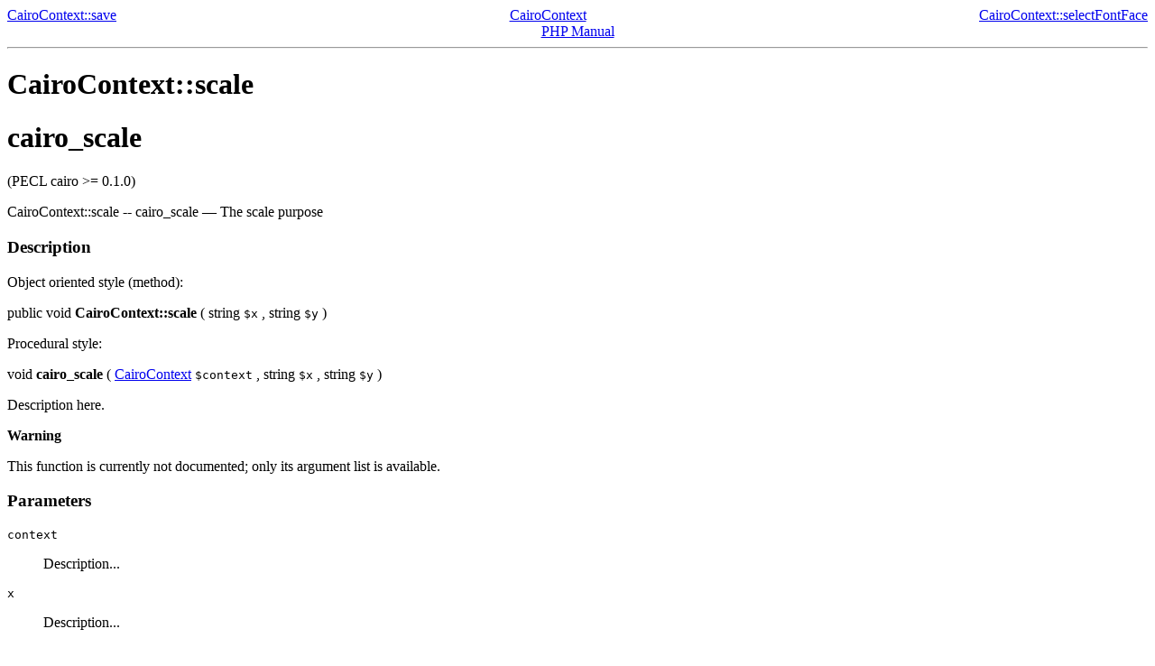

--- FILE ---
content_type: text/html
request_url: http://micmap.org/php-by-example/manual/en/cairocontext.scale.html
body_size: 1251
content:
<!DOCTYPE HTML PUBLIC "-//W3C//DTD HTML 4.01 Transitional//EN" "http://www.w3.org/TR/html4/loose.dtd">
<html>
 <head>
  <meta http-equiv="content-type" content="text/html; charset=UTF-8">
  <title>The scale purpose</title>

 </head>
 <body><div class="manualnavbar" style="text-align: center;">
 <div class="prev" style="text-align: left; float: left;"><a href="cairocontext.save.html">CairoContext::save</a></div>
 <div class="next" style="text-align: right; float: right;"><a href="cairocontext.selectfontface.html">CairoContext::selectFontFace</a></div>
 <div class="up"><a href="class.cairocontext.html">CairoContext</a></div>
 <div class="home"><a href="index.html">PHP Manual</a></div>
</div><hr /><div id="cairocontext.scale" class="refentry">
 <div class="refnamediv">
  <h1 class="refname">CairoContext::scale</h1>
  <h1 class="refname">cairo_scale</h1>
  <p class="verinfo">(PECL cairo &gt;= 0.1.0)</p><p class="refpurpose"><span class="refname">CairoContext::scale</span> -- <span class="refname">cairo_scale</span> &mdash; <span class="dc-title">The scale purpose</span></p>

 </div>

 <div class="refsect1 description" id="refsect1-cairocontext.scale-description">
  <h3 class="title">Description</h3>
  <p class="para">Object oriented style (method):</p>
   <div class="methodsynopsis dc-description">
   <span class="modifier">public</span> <span class="type"><span class="type void">void</span></span> <span class="methodname"><strong>CairoContext::scale</strong></span>
    ( <span class="methodparam"><span class="type">string</span> <code class="parameter">$x</code></span>
   , <span class="methodparam"><span class="type">string</span> <code class="parameter">$y</code></span>
    )</div>

  <p class="para rdfs-comment">Procedural style:</p>
  <div class="methodsynopsis dc-description">
   <span class="type"><span class="type void">void</span></span> <span class="methodname"><strong>cairo_scale</strong></span>
    ( <span class="methodparam"><span class="type"><a href="class.cairocontext.html" class="type CairoContext">CairoContext</a></span> <code class="parameter">$context</code></span>
   , <span class="methodparam"><span class="type">string</span> <code class="parameter">$x</code></span>
   , <span class="methodparam"><span class="type">string</span> <code class="parameter">$y</code></span>
   )</div>

  <p class="para rdfs-comment">
   Description here.
  </p>
  
  <div class="warning"><strong class="warning">Warning</strong><p class="simpara">This function is
currently not documented; only its argument list is available.
</p></div>
 
 </div>


 <div class="refsect1 parameters" id="refsect1-cairocontext.scale-parameters">
  <h3 class="title">Parameters</h3>
  <p class="para">
   <dl>

    
     <dt>
<code class="parameter">context</code></dt>

     <dd>

      <p class="para">
       Description...
      </p>
     </dd>

    
    
     <dt>
<code class="parameter">x</code></dt>

     <dd>

      <p class="para">
       Description...
      </p>
     </dd>

    
    
     <dt>
<code class="parameter">y</code></dt>

     <dd>

      <p class="para">
       Description...
      </p>
     </dd>

    
   </dl>

  </p>
 </div>


 <div class="refsect1 returnvalues" id="refsect1-cairocontext.scale-returnvalues">
  <h3 class="title">Return Values</h3>
  <p class="para">
   Description...
  </p>
 </div>


 <div class="refsect1 examples" id="refsect1-cairocontext.scale-examples">
  <h3 class="title">Examples</h3>
  <p class="para">
   <div class="example" id="example-3269">
    <p><strong>Example #1 Object oriented style</strong></p>
    <div class="example-contents">
<div class="phpcode"><code><span style="color: #000000">
<span style="color: #0000BB">&lt;?php<br /></span><span style="color: #FF8000">/*&nbsp;...&nbsp;*/<br /></span><span style="color: #0000BB">?&gt;</span>
</span>
</code></div>
     </div>

     <div class="example-contents"><p>The above example will output
something similar to:</p></div>
     <div class="example-contents screen">
<div class="cdata"><pre>
...
</pre></div>
    </div>
   </div>
  </p>
  <p class="para">
   <div class="example" id="example-3270">
    <p><strong>Example #2 Procedural style</strong></p>
    <div class="example-contents">
<div class="phpcode"><code><span style="color: #000000">
<span style="color: #0000BB">&lt;?php<br /></span><span style="color: #FF8000">/*&nbsp;...&nbsp;*/<br /></span><span style="color: #0000BB">?&gt;</span>
</span>
</code></div>
     </div>

     <div class="example-contents"><p>The above example will output
something similar to:</p></div>
     <div class="example-contents screen">
<div class="cdata"><pre>
...
</pre></div>
    </div>
   </div>
  </p>
 </div>


 <div class="refsect1 seealso" id="refsect1-cairocontext.scale-seealso">
  <h3 class="title">See Also</h3>
  <p class="para">
   <ul class="simplelist">
    <li class="member"><span class="methodname"><strong>Classname::Method()</strong></span></li>
   </ul>
  </p>
 </div>


</div><hr /><div class="manualnavbar" style="text-align: center;">
 <div class="prev" style="text-align: left; float: left;"><a href="cairocontext.save.html">CairoContext::save</a></div>
 <div class="next" style="text-align: right; float: right;"><a href="cairocontext.selectfontface.html">CairoContext::selectFontFace</a></div>
 <div class="up"><a href="class.cairocontext.html">CairoContext</a></div>
 <div class="home"><a href="index.html">PHP Manual</a></div>
</div></body></html>
